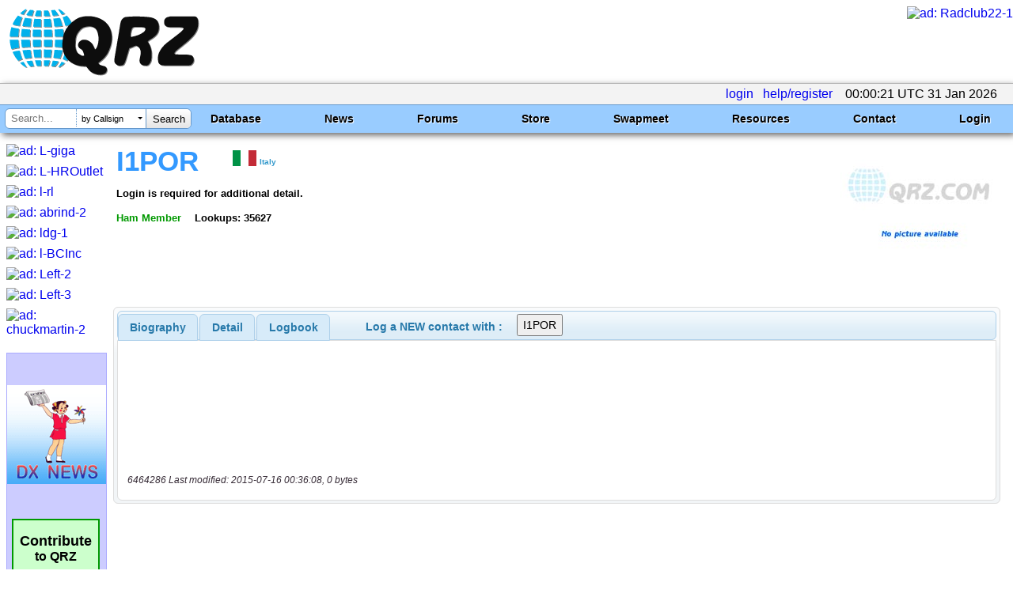

--- FILE ---
content_type: text/html; charset=utf-8
request_url: https://www.google.com/recaptcha/api2/aframe
body_size: 181
content:
<!DOCTYPE HTML><html><head><meta http-equiv="content-type" content="text/html; charset=UTF-8"></head><body><script nonce="kwLtg-2PbOaMsHEXTcz_WA">/** Anti-fraud and anti-abuse applications only. See google.com/recaptcha */ try{var clients={'sodar':'https://pagead2.googlesyndication.com/pagead/sodar?'};window.addEventListener("message",function(a){try{if(a.source===window.parent){var b=JSON.parse(a.data);var c=clients[b['id']];if(c){var d=document.createElement('img');d.src=c+b['params']+'&rc='+(localStorage.getItem("rc::a")?sessionStorage.getItem("rc::b"):"");window.document.body.appendChild(d);sessionStorage.setItem("rc::e",parseInt(sessionStorage.getItem("rc::e")||0)+1);localStorage.setItem("rc::h",'1769817624289');}}}catch(b){}});window.parent.postMessage("_grecaptcha_ready", "*");}catch(b){}</script></body></html>